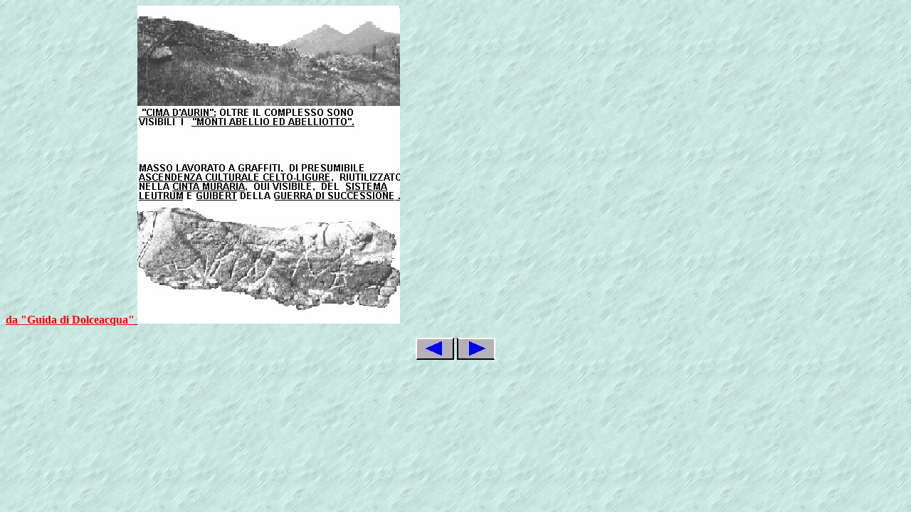

--- FILE ---
content_type: text/html
request_url: http://cultura-barocca.com/abczeta/AUR.HTM
body_size: 1343
content:
<BODY>
<BODY>
<BODY BACKGROUND="AQUA.GIF">
<align=center><b><a href="bibliog.htm#eremi"><font color="red">da "Guida di Dolceacqua"</font></b><BODY><BODY>
<BODY BACKGROUND="AQUA.GIF">
<BODY TEXT="#0000FF" LINK="#0000FF" VLINK="#0000FF">
<IMG SRC="AUR.JPG" USEMAP=#AUR>
<MAP NAME="AUR">
<!-- #$-:Image Map file created by Map THIS! -->
<!-- #$-:Map THIS! free image map editor by Todd C. Wilson -->
<!-- #$-:Please do not edit lines starting with "#$" -->
<!-- #$VERSION:1.30 -->
<!-- #$DATE:Sat Apr 05 01:51:42 1997 -->
<!-- #$PATH:C:\PROVA1\HTML\ -->
<!-- #$GIF:Aur.JPG -->
<AREA SHAPE=RECT COORDS="82,264,141,279" HREF="foscolo.htm#guibert">
<AREA SHAPE=RECT COORDS="3,263,66,279" HREF="FOSCOLO.HTM#guibert">
<AREA SHAPE=RECT COORDS="191,265,367,279" HREF="guerra!.htm">
<AREA SHAPE=RECT COORDS="1,139,108,155" HREF="aurin.htm">
<AREA SHAPE=RECT COORDS="128,158,305,177" HREF="abeglio.htm">
<AREA SHAPE=RECT COORDS="291,244,356,259" HREF="foscolo.htm#finale">
<AREA SHAPE=RECT COORDS="52,249,152,260" HREF="foscolo.htm#fortificazioni">
<AREA SHAPE=RECT COORDS="0,226,272,248" HREF="BERNARDO.HTM#BIMBO">
<AREA SHAPE=default HREF="AUR.MAP">
</MAP></BODY><P ALIGN=CENTER>

<A HREF="ma2.HTM"><IMG SRC="up.jpg" WIDTH=54 HEIGHT=31></A>
<A HREF="ma2.HTM"><IMG SRC="next.jpg" WIDTH=54 HEIGHT=31></A><BR><P>
